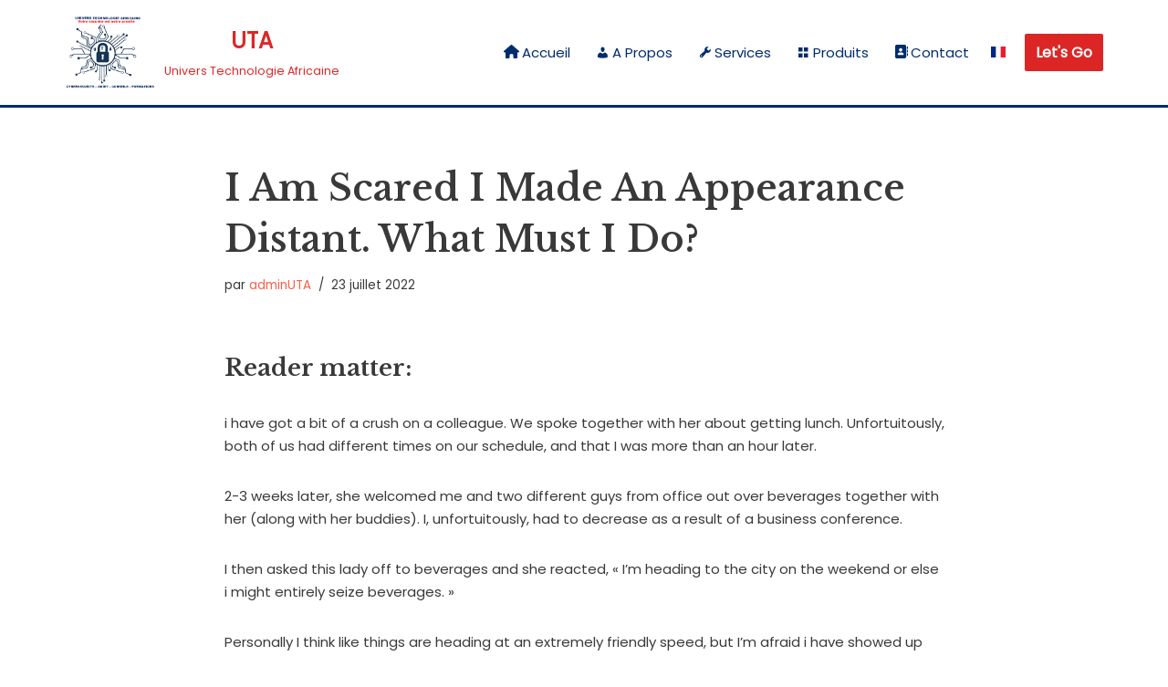

--- FILE ---
content_type: text/css
request_url: https://clouduta.com/wp-content/plugins/x-scroll-to-top-responsive/assets/css/custom.css?ver=3.1.1
body_size: -117
content:
/*=============================================
         Scroll to top CSS
===============================================*/
.scroll-to-top a {
    width: 40px;
    height: 40px;
    background: #000;
    color: #fff;
    text-align: center;
    font-size: 20px;
    transition: 0.3s;
    border-radius: 50%;
    vertical-align: middle;
    display: flex;
    align-items: center;
    justify-content: center;
    text-decoration: none;
}

.scroll-to-top:hover a {
    background: #ccc;
	color: #000;
}

.scroll-to-top {
    /* display: none; */
    position:  fixed;
    bottom: 4%;
	z-index: 999;
}
